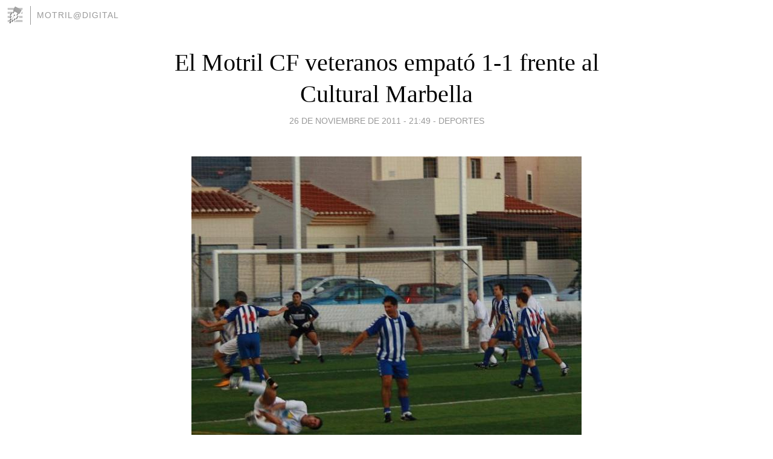

--- FILE ---
content_type: text/html; charset=utf-8
request_url: https://motrildigital.blogia.com/2011/112606-el-motril-cf-veteranos-empato-1-1-frente-al-cultural-marbella.php
body_size: 4280
content:
<!DOCTYPE html>
<html lang="es">
<head>
	<meta charset="UTF-8">
	
	<title>El Motril CF veteranos empató 1-1 frente al Cultural Marbella | Motril@Digital</title>

	<link rel="canonical" href="https://motrildigital.blogia.com/2011/112606-el-motril-cf-veteranos-empato-1-1-frente-al-cultural-marbella.php" />
        

	<meta property="og:locale" content="es" />
	<meta property="og:site_name" content="motrildigital" />

	<meta property="og:type" content="article" />

	<meta property="og:type" content="article" />
	<meta property="og:title" content="El Motril CF veteranos empat&oacute; 1-1 frente al Cultural Marbella | Motril@Digital" />
	<meta name="description" property="og:description" content="Los chicos de Wilder Barcos, los veteranos del Motril CF empataron esta tarde en el estadio de Puntal&oacute;n a 1 gol frente al Cultural Marbella, partido correspondiente a la liga andaluza de veteranos.Se vieron muy buenas jugadas y lo m&aacute;s">

	<meta property="og:url" content="https://motrildigital.blogia.com/2011/112606-el-motril-cf-veteranos-empato-1-1-frente-al-cultural-marbella.php" />

	<link rel="alternate" type="application/rss+xml" title="RSS 2.0" href="https://motrildigital.blogia.com/feed.xml" />

	<link rel="stylesheet" href="//cms.blogia.com/templates/template1/css/styles.css?v=1479210573">
	
	<link rel="shortcut icon" href="//cms.blogia.com/templates/template1/img/favicon.ico" />

	<meta name="viewport" content="width=device-width, initial-scale=1.0" />

	
	

<!-- Google tag (gtag.js) -->
<script async src="https://www.googletagmanager.com/gtag/js?id=G-QCKB0GVRJ4"></script>
<script>
  window.dataLayer = window.dataLayer || [];
  function gtag(){dataLayer.push(arguments);}
  gtag('js', new Date());

  gtag('config', 'G-QCKB0GVRJ4');
</script>

</head>










<body class="page--post">


		<header>



       <a href="https://www.blogia.com">
            <img src="[data-uri]" width="30" height="30" alt="Blogia" />
       </a>

		<div id="blog-title">
		<a href="https://motrildigital.blogia.com">Motril@Digital</a>
		</div>
		
	</header>






	
	<main style="max-width : 730px;">
	
	




		<article id="post">
			
			<h1><a href="https://motrildigital.blogia.com/2011/112606-el-motril-cf-veteranos-empato-1-1-frente-al-cultural-marbella.php">El Motril CF veteranos empató 1-1 frente al Cultural Marbella</a></h1>





			<div class="post__author-date">
				<time datetime="2011-11-26T21:49:00+00:00" pubdate data-updated="true">
				
					<a href="https://motrildigital.blogia.com/2011/112606-el-motril-cf-veteranos-empato-1-1-frente-al-cultural-marbella.php">
						26 de noviembre de 2011 - 21:49					</a>
				</time>
									- <a href="/temas/deportes/">Deportes</a>
							</div>

		


			
			
			<div class="post__content">
			
								<img class="right" src="https://motrildigital.blogia.com/upload/20111126215034-img-3329.jpg" alt="El Motril CF veteranos empat&oacute; 1-1 frente al Cultural Marbella">
								

				
				<p><span style="font-size: medium; font-family: arial, helvetica, sans-serif;"><strong><span style="color: #0000ff;">Los chicos de <span style="color: #800000;">Wilder Barcos</span>, los veteranos del Motril CF empataron esta tarde en el estadio de Puntal&oacute;n a 1 gol frente al Cultural Marbella, partido correspondiente a la liga andaluza de veteranos.</span></strong></span></p><p><span style="font-size: medium; font-family: arial, helvetica, sans-serif;"><strong><span style="color: #0000ff;">Se vieron muy buenas jugadas y lo m&aacute;s importante era contemplar a los grandes jugadores que fueron en su d&iacute;a como <span style="color: #800000;">Julio, De Mar&iacute;a, Man&eacute;, Gallego, Fabi&aacute;n,Motri, Varea, Peque, Pedro Aguaza, Fran o Manolo.</span> La clase de lo que se fue no se olvida a pesar de los kilos de m&aacute;s que m&aacute;s de uno mostr&oacute;.</span></strong></span></p><p><span style="font-size: medium; font-family: arial, helvetica, sans-serif;"><strong><span style="color: #0000ff;">Los motrile&ntilde;os pudieron ganar ya que tuvieron ocasiones de gol. El encuentro no se lo perdi&oacute; <span style="color: #800000;">Miguel Novo</span>. Quer&iacute;a pasar un rato agradable con los de su quinta futbol&iacute;stica. Al final disfrut&oacute; del juego que se gener&oacute; sobre el cesped como todos los que estuvimos all&iacute;.</span></strong></span></p>			</div>


			
			<div class="post__share">
				<ul>
										<li class="share__facebook">
						<a href="https://www.facebook.com/sharer.php?u=https%3A%2F%2Fmotrildigital.blogia.com%2F2011%2F112606-el-motril-cf-veteranos-empato-1-1-frente-al-cultural-marbella.php" 
							title="Compartir en Facebook"
							onClick="ga('send', 'event', 'compartir', 'facebook');">
								Facebook</a></li>
					<li class="share__twitter">
						<a href="https://twitter.com/share?url=https%3A%2F%2Fmotrildigital.blogia.com%2F2011%2F112606-el-motril-cf-veteranos-empato-1-1-frente-al-cultural-marbella.php" 
							title="Compartir en Twitter"
							onClick="ga('send', 'event', 'compartir', 'twitter');">
								Twitter</a></li>
					<li class="share__whatsapp">
						<a href="whatsapp://send?text=https%3A%2F%2Fmotrildigital.blogia.com%2F2011%2F112606-el-motril-cf-veteranos-empato-1-1-frente-al-cultural-marbella.php" 
							title="Compartir en WhatsApp"
							onClick="ga('send', 'event', 'compartir', 'whatsapp');">
								Whatsapp</a></li>
					<li class="share__email">
						<a href="mailto:?subject=Mira esto&body=Mira esto: https%3A%2F%2Fmotrildigital.blogia.com%2F2011%2F112606-el-motril-cf-veteranos-empato-1-1-frente-al-cultural-marbella.php" 
							title="Compartir por email"
							onClick="ga('send', 'event', 'compartir', 'email');">
								Email</a></li>
									</ul>
			</div>

		
		</article>
		
		








		
		
		<section id="related" style="text-align:center;">
		
		
			<h2>Otros artículos en este blog:</h2>
			
			<ul>

				
				<li><a href="https://motrildigital.blogia.com/2013/051811-el-bm-almunecar-infantil-debuta-con-victoria-en-sectorial-del-campeonato-de-de-espana-de-clubes.php">El BM Almuñécar Infantil debuta con victoria en sectorial del Campeonato de de España de clubes</a></li>
				
				
				<li><a href="https://motrildigital.blogia.com/2013/111309-el-ctm-almunecar-gano-en-todas-la-categorias.php">El CTM  Almuñécar ganó en todas la categorías</a></li>
				
				
				<li><a href="https://motrildigital.blogia.com/2011/101713-motril-se-adhiere-al-manifiesto-de-los-empresarios-para-reivindicar-el-corredor-ferroviario.php">Motril se adhiere al manifiesto de los empresarios para reivindicar el Corredor ferroviario</a></li>
				
				
			</ul>
			
			
		</section>







		<section id="comments">


			

			<h2>0 comentarios</h2>





			



			
			<form name="comments__form" action="https://motrildigital.blogia.com/index.php" method="post" accept-charset="ISO-8859-1">
				
				<label for="nombre">Nombre</label>
				<input size="30" id="nombre" name="nombre" value="" type="text" >

				<label for="email">E-mail <em>No será mostrado.</em></label>
				<input size="30" id="email" name="email" value="" type="text" >

				<label for="comentario">Comentario</label>
				<textarea cols="30" rows="5" id="comentario" name="comentario"></textarea>

				<input name="submit" value="Publicar" type="submit" > 

								<input name="datosarticulo" value="" type="hidden" >
				<input name="idarticulo" value="2011112606" type="hidden" />
				<input name="nomblog" value="motrildigital" type="hidden" >
				<input name="escomentario" value="true" type="hidden" >
				<input name="coddt" value="1392567238" type="hidden" >
			</form>
			
		</section>


		<nav>
			<ul>

								<li><a href="/2011/112501-jubilados-parados-mayores-de-65-anos-y-jovenes-van-a-poder-viajar-a-precio-reducido-en-la-linea-que-une-los-puertos-de-melilla-y-motril.php">← Jubilados, parados, mayores de 65 años y jóvenes van a poder viajar a precio reducido en la línea que une los Puertos de Melilla y Motril</a></li>
				
								<li><a href="/2011/112605-el-motril-cf-juvenil-se-coloca-lider-al-ganar-5-1-al-granada-cf.php">El Motril CF Juvenil se coloca líder al ganar 5-1 al Granada CF →</a></li>
							

			</ul>
		</nav>






	</main>
	
	
















	<footer>
	
		<ul>
			<li><a href="/acercade/">Acerca de</a></li> 
			<li><a href="/archivos/">Archivos</a></li> 
			<li><a href="/admin.php">Administrar</a></li> 
		</ul>
			</footer>




<script>

  (function(i,s,o,g,r,a,m){i['GoogleAnalyticsObject']=r;i[r]=i[r]||function(){
  (i[r].q=i[r].q||[]).push(arguments)},i[r].l=1*new Date();a=s.createElement(o),
  m=s.getElementsByTagName(o)[0];a.async=1;a.src=g;m.parentNode.insertBefore(a,m)
  })(window,document,'script','//www.google-analytics.com/analytics.js','ga');


  ga('create', 'UA-80669-7', 'auto');
  ga('set', 'dimension1', '2014v1');
  ga('set', 'plantilla', '2014v1');
  ga('send', 'pageview');


</script>





</body>


</html>
